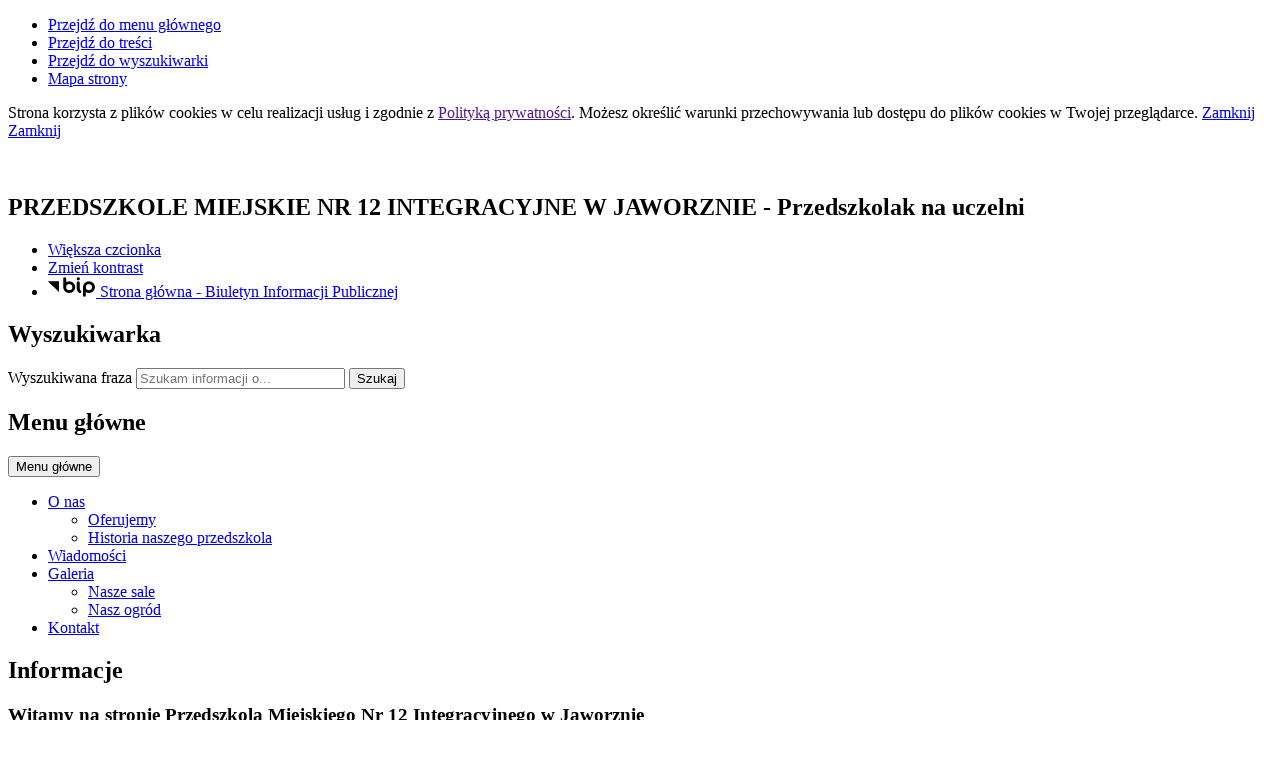

--- FILE ---
content_type: text/html; charset=utf-8
request_url: https://pm12.jaworzno.edu.pl/p,77,przedszkolak-na-uczelni
body_size: 8814
content:
<!DOCTYPE html>
<html lang="pl">
<!--[if lte IE 8]>
<script>
    window.location = "https://pm12.jaworzno.edu.pl/template_61/ie8.php";
</script>
<![endif]-->
<head>
<title>Przedszkolak na uczelni - PRZEDSZKOLE MIEJSKIE NR 12 INTEGRACYJNE W JAWORZNIE</title>
<meta name="description" content="" />
<meta name="author" content="Widzialni CMS" />
<meta name="revisit-after" content="3 days" />
<meta name="robots" content="all" />
<meta name="robots" content="index, follow" />
<meta charset="UTF-8" />
<meta name="viewport" content="width=device-width, initial-scale=1, user-scalable=yes">
  <meta property="og:url" content="https://pm12.jaworzno.edu.pl/index.php?c=page&id=77&v=1769771313" />
  <meta property="og:type" content="article" />
  <meta property="og:title" content="Przedszkolak na uczelni - PRZEDSZKOLE MIEJSKIE NR 12 INTEGRACYJNE W JAWORZNIE" />
  <meta property="og:description" content="Nasze przedszkole nawiązało współpracę z Wyższą Szkołą Humanitas w Sosnowcu.
 
W ubiegłym roku szkolnym w ramach projektu &quot;Przedszkolak na uczelni&quot; dzieci brały udział w rocznym..." />
    

<script src="https://pm12.jaworzno.edu.pl/template_61/js/vendor/jquery.min.js"></script>
<script src="https://pm12.jaworzno.edu.pl/template_61/js/vendor/jquery.easing.min.js"></script>
<script src="https://pm12.jaworzno.edu.pl/template_61/js/vendor/jquery.mousewheel.js"></script>
<script src="https://pm12.jaworzno.edu.pl/template_61/js/vendor/jquery.fancybox.js"></script>
<script src="https://pm12.jaworzno.edu.pl/template_61/js/vendor/bootstrap.min.js"></script>
<script src="https://pm12.jaworzno.edu.pl/template_61/js/vendor/bootstrap-submenu.js"></script>
<script src="https://pm12.jaworzno.edu.pl/template_61/js/vendor/owl.carousel.min.js"></script>
<script src="https://pm12.jaworzno.edu.pl/template_61/js/vendor/what-input.min.js"></script>

	<script src="https://pm12.jaworzno.edu.pl/template_61/js/core.js"></script>
		<script src="https://pm12.jaworzno.edu.pl/template_61/js/addition.js"></script>
	
	<link rel="stylesheet" media="all" type="text/css" href="https://pm12.jaworzno.edu.pl/template_61/css/style.css"/>
		<link rel="stylesheet" media="all" type="text/css" href="https://pm12.jaworzno.edu.pl/template_61/css/socials.css"/>
		<link rel="stylesheet" media="all" type="text/css" href="https://pm12.jaworzno.edu.pl/template_61/css/addition.css"/>
	<link rel="stylesheet" media="all" type="text/css" href="https://pm12.jaworzno.edu.pl/template_61/css/socials.css"/>

<link rel="apple-touch-icon" sizes="57x57" href="https://pm12.jaworzno.edu.pl/template_61/images/favicon/apple-icon-57x57.png">
<link rel="apple-touch-icon" sizes="60x60" href="https://pm12.jaworzno.edu.pl/template_61/images/favicon/apple-icon-60x60.png">
<link rel="apple-touch-icon" sizes="72x72" href="https://pm12.jaworzno.edu.pl/template_61/images/favicon/apple-icon-72x72.png">
<link rel="apple-touch-icon" sizes="76x76" href="https://pm12.jaworzno.edu.pl/template_61/images/favicon/apple-icon-76x76.png">
<link rel="apple-touch-icon" sizes="114x114" href="https://pm12.jaworzno.edu.pl/template_61/images/favicon/apple-icon-114x114.png">
<link rel="apple-touch-icon" sizes="120x120" href="https://pm12.jaworzno.edu.pl/template_61/images/favicon/apple-icon-120x120.png">
<link rel="apple-touch-icon" sizes="144x144" href="https://pm12.jaworzno.edu.pl/template_61/images/favicon/apple-icon-144x144.png">
<link rel="apple-touch-icon" sizes="152x152" href="https://pm12.jaworzno.edu.pl/template_61/images/favicon/apple-icon-152x152.png">
<link rel="apple-touch-icon" sizes="180x180" href="https://pm12.jaworzno.edu.pl/template_61/images/favicon/apple-icon-180x180.png">
<link rel="icon" type="image/png" sizes="192x192"  href="https://pm12.jaworzno.edu.pl/template_61/images/favicon/android-icon-192x192.png">
<link rel="icon" type="image/png" sizes="32x32" href="https://pm12.jaworzno.edu.pl/template_61/images/favicon/favicon-32x32.png">
<link rel="icon" type="image/png" sizes="96x96" href="https://pm12.jaworzno.edu.pl/template_61/images/favicon/favicon-96x96.png">
<link rel="icon" type="image/png" sizes="16x16" href="https://pm12.jaworzno.edu.pl/template_61/images/favicon/favicon-16x16.png">
<link rel="manifest" href="https://pm12.jaworzno.edu.pl/template_61/images/favicon/manifest.json">
<meta name="msapplication-TileColor" content="#ffffff">
<meta name="msapplication-TileImage" content="https://pm12.jaworzno.edu.pl/template_61/images/favicon/ms-icon-144x144.png">
<meta name="theme-color" content="#ffffff">

<script>
  var texts = {
			prevSlide: 'Poprzedni slajd',
			nextSlide: 'Następny slajd',
			newer: 'newer',
			older: 'older',		
			articles: 'Artykuły',	
			showSlide: 'Pokaż slajd',        
			searchQuery: 'Szukam informacji o...',
			image: 'Obraz',
			enlargeImage: 'Powiększ obraz',
			closeGallery: 'Zamknij powiększenie',
			prevGallery: 'Poprzedni obraz',
			nextGallery: 'Następny obraz',
			expand: 'rozwiń',
			collapse: 'zwiń',
			pause: 'Wstrzymaj',
			play: 'Wznów',	
			paginationText: 'Slajd numer ',	
			errorIncorrectEmail: 'Nieprawidłowy adres e-mail',
			errorFirstname: 'Wpisz swoje imię',
			errorLastname: 'Wpisz swoje nazwisko',		
			errorFirstLastname: 'Wpisz imię i nazwisko',	
			errorCaptcha: 'Wpisz wynik działania',
			errorContent: 'Wpisz treść pytania',
			errorAgree: 'Musisz wyrazić zgodę na przetwarzanie danych osobowych',
			searchQuery: 'Szukam informacji o...',
			siteMap: 'Mapa strony',
		},
		settings = {
			overlayColor: '#222222',
			pathTemplate: 'https://pm12.jaworzno.edu.pl/template_61',
			showPopup: 0,
    	popupWidth: 640,
    	popupHeight: 0,
    	popupBackground: '',
			search: 0,		
			templateDir: 'template_61',					
		}
</script>
	</head>
<body class="page-page">
<ul class="skip-links list-unstyled">
  <li><a href="#main-menu" class="inner">Przejdź do menu głównego</a></li>
  <li><a href="#content-main" class="inner">Przejdź do treści</a></li>
  <li><a href="#search-input" class="inner">Przejdź do wyszukiwarki</a></li>
  <li><a href="mapa-strony">Mapa strony</a></li>
</ul><div class="cookies-msg-wrapper">
	<div class="container cookies-msg">
		<p>Strona korzysta z plików <span lang="en">cookies</span> w celu realizacji usług i zgodnie z <a href="">Polityką prywatności</a>. Możesz określić warunki przechowywania lub dostępu do plików <span lang="en">cookies</span> w Twojej przeglądarce. <a href="#" class="cookie-close">Zamknij</a> <a href="#" class="close-cookie"><i class="icon icon-close" aria-hidden="true"></i><span class="sr-only">Zamknij</span></a></p>
	</div>
</div>
<div class="main-page" tabindex="-1">
	<div class="container main-wrapper">
		<div class="row">
			<div class="col">

				<div class="courtain"></div>
				<div class="top-wrapper">
					<div class="header-wrapper">
						<header class="header">
	<section class="header-section">
		<div class="container">
			<div class="row h-100">
				<div class="col-sm-12 col-md-7">
					<div class="row h-100">
						<div class="col-12 col-sm-3 my-auto">
							<div class="pagename-logo"><a href="strona-glowna" title="Strona główna"><p><img src="https://pm12.jaworzno.edu.pl/container/./pm12-1651532096.jpg" alt="" width="500" /></p></a></div>
						</div>
						<div class=" col-12 col-sm-8 my-auto">
							<h1>PRZEDSZKOLE MIEJSKIE NR 12 INTEGRACYJNE W JAWORZNIE<span class="sr-only"> - Przedszkolak na uczelni</span></h1>
						</div>
					</div>
				</div>
				<div class="col-sm-12 col-md-5">
					<div class="row">
						<div class="col tools-wrapper text-right">
							<ul class="list-inline">
								<li class="list-inline-item font-default">
									<a href="czcionka,1">
										<span>Większa czcionka</span>							
										<i class="icon-font-bigger-1 icon" aria-hidden="true"></i>
									</a>
								</li>
																<li class="list-inline-item contrast-link">
									<a href="kontrast,1">
										<span>Zmień kontrast</span>
										<i class="icon-contrast icon" aria-hidden="true"></i>
									</a>
								</li>
															
										<li class="list-inline-item bip-wrapper">
											<a href="http://bip.jednostki-jaworzno2.madkom.pl/pmnr12/Article/id,371.html" target="_blank">
												<svg xmlns="http://www.w3.org/2000/svg" width="47.938" height="20.5" viewBox="0 0 49 20.5">
  <path d="M515.632,18.257L526.8,29.6V18.257h-11.17Zm41.78-.007a6.144,6.144,0,0,0-6.139,6.137V32.96a1.5,1.5,0,1,0,3,0V29.635a6.065,6.065,0,0,0,3.141.893,6.139,6.139,0,0,0,0-12.278m0,9.278a3.14,3.14,0,1,1,3.141-3.141,3.143,3.143,0,0,1-3.141,3.141m-20.1-9.271a6.078,6.078,0,0,0-3.142.893V15.456a1.5,1.5,0,0,0-3,0V24.4s0,0.006,0,.01a6.139,6.139,0,1,0,6.137-6.15m0,9.28a3.14,3.14,0,1,1,3.141-3.14,3.145,3.145,0,0,1-3.141,3.14m11.538,0.152c-0.2-.1-0.815-0.411-0.815-2.794V19.768a1.5,1.5,0,1,0-3,0v5.127c0,1.816.255,4.36,2.463,5.475a1.5,1.5,0,0,0,1.349-2.681m-2.313-10.428a1.65,1.65,0,1,0-1.649-1.647,1.648,1.648,0,0,0,1.649,1.647" transform="translate(-515.625 -13.969)"/>
</svg>												<span class="sr-only">Strona główna - Biuletyn Informacji Publicznej</span>
											</a>							
										</li>
																
							</ul>
						</div>		
					</div>
					<div class="row">
						<div class="col">
							<div class="search-wrapper float-right">
								<h2 class="sr-only">Wyszukiwarka</h2>
								<form method="GET" action="index.php" class="top-search-form" role="search">
									<input type="hidden" name="c" value="search" />
									<label for="search-input" class="sr-only">Wyszukiwana fraza</label>
									<input type="text" id="search-input" class="search-input form-control" placeholder="Szukam informacji o..." name="kword" size="24" value="" />
									<button type="submit" name="search" class="search-btn">
										<i class="icon-search icon" aria-hidden="true"></i>
										<span class="sr-only">Szukaj</span>
									</button>
								</form>	
							</div>	
						</div>
					</div>
				</div>				
			</div>
		</div>
	</section>
</header>	<section class="menu-top-wrapper">
		<div class="menu-top" id="main-menu">
			<nav class="navbar navbar-expand-md  main-menu" tabindex="-1">
				<div class="navbar-header">
					<h2 class="sr-only">Menu główne</h2>
					<button class="navbar-toggler collapsed" aria-controls="navbar-top" aria-expanded="false" data-target="#navbar-top" data-toggle="collapse" type="button">
						<i class="icon-menu icon-top icon" aria-hidden="true"></i>
						<i class="icon-menu icon-middle icon" aria-hidden="true"></i>
						<i class="icon-menu icon-bottom icon" aria-hidden="true"></i>
						<span class="menu-name">Menu główne</span>
					</button>
				</div>
				<div id="navbar-top" class="collapse navbar-collapse">
					<ul class="mg_menu colMenu menus dropdown-0 " id="mg"><li class="dropdown dropdown-submenu first"><a href="index.php?c=page&amp;id=1" class=" dropdown-toggle toggle-1"  data-toggle="dropdown" data-submenu="" aria-haspopup="true" aria-expanded="false"><span class="title-wrapper"><span class="title">O nas</span></span><span class="caret-wrapper"><i class="icon-angle-down icon" aria-hidden="true"></i></span></a><ul class="mg_menu menus dropdown-menu dropdown-1 " aria-expanded="false"><li class="first"><a href="p,86,oferujemy" class="" ><span class="caret-wrapper" aria-hidden="true"><i class="icon-angle-down icon" aria-hidden="true"></i></span><span class="title-wrapper"><span class="title">Oferujemy</span></span></a></li><li class=""><a href="p,11,historia-naszego-przedszkola" class="" ><span class="caret-wrapper" aria-hidden="true"><i class="icon-angle-down icon" aria-hidden="true"></i></span><span class="title-wrapper"><span class="title">Historia naszego przedszkola</span></span></a></li></ul></li><li class="last"><a href="p,74,wiadomosci" class="" ><span class="title-wrapper"><span class="title">Wiadomości</span></span></a></li><li class="dropdown dropdown-submenu "><a href="p,73,galeria" class=" dropdown-toggle toggle-1"  data-toggle="dropdown" data-submenu="" aria-haspopup="true" aria-expanded="false"><span class="title-wrapper"><span class="title">Galeria</span></span><span class="caret-wrapper"><i class="icon-angle-down icon" aria-hidden="true"></i></span></a><ul class="mg_menu menus dropdown-menu dropdown-1 " aria-expanded="false"><li class="first"><a href="p,117,nasze-sale" class="" ><span class="caret-wrapper" aria-hidden="true"><i class="icon-angle-down icon" aria-hidden="true"></i></span><span class="title-wrapper"><span class="title">Nasze sale</span></span></a></li><li class=""><a href="p,119,nasz-ogrod" class="" ><span class="caret-wrapper" aria-hidden="true"><i class="icon-angle-down icon" aria-hidden="true"></i></span><span class="title-wrapper"><span class="title">Nasz ogród</span></span></a></li></ul></li><li class=""><a href="index.php?c=page&amp;id=61" class="" ><span class="title-wrapper"><span class="title">Kontakt</span></span></a></li></ul>				</div>
			</nav>
		</div>
	</section>
					</div>

					<section class="section-banertop">
	<h2 class="sr-only">
		Informacje	</h2>
	<div class="banertop-wrapper">
				<div class="banertop" style="background-image:url(files/pl/mini/pm12-1655831471.jpg);" >
				<div class="container section-body">
					<div class="row lead-text">
						<div class="lead-wrapper align-self-center">
							<h3>Witamy na stronie Przedszkola Miejskiego Nr 12 Integracyjnego w Jaworznie</h3>
							<div class="lead-main-text"></div>
													</div>
						<!--						
						<p class="align-self-center">
							Witamy na stronie Przedszkola Miejskiego Nr 12 Integracyjnego w Jaworznie						</p>
							-->
					</div>
				</div>						
			</div>
				</div>
</section>
				</div>

				<div class="row">
					<div class="col-sm-12 col-md-4">
						  <div class="menu-wrapper">
    <nav class="navbar navbar-expand-md  main-menu" tabindex="-1">
      <div class="navbar-header">
        <h2 class="sr-only">Menu dodatkowe</h2>
        <button class="navbar-toggler collapsed" aria-controls="navbar-top-additional" aria-expanded="false" data-target="#navbar-top-additional" data-toggle="collapse" type="button">
          <i class="icon-menu icon-top icon" aria-hidden="true"></i>
          <i class="icon-menu icon-middle icon" aria-hidden="true"></i>
          <i class="icon-menu icon-bottom icon" aria-hidden="true"></i>
          <span class="menu-name">Menu dodatkowe</span>
        </button>
      </div>
      <div id="navbar-top-additional" class="collapse navbar-collapse">
        <ul class="md_menu colMenu menus dropdown-0 " id="md"><li class="first"><a href="p,78,tygodniowe-menu" class="" ><span class="title-wrapper"><span class="title">Tygodniowe menu</span></span></a></li><li class="dropdown dropdown-submenu "><a href="p,75,nasze-osiagniecia" class=" dropdown-toggle toggle-1"  data-toggle="dropdown" data-submenu="" aria-haspopup="true" aria-expanded="false"><span class="title-wrapper"><span class="title">Nasze osiągnięcia</span></span><span class="caret-wrapper"><i class="icon-angle-right icon" aria-hidden="true"></i></span></a><ul class="md_menu menus dropdown-menu dropdown-1 " aria-expanded="false"><li class="first"><a href="p,103,certyfikaty-i-dyplomy" class="" ><span class="caret-wrapper" aria-hidden="true"><i class="icon-angle-right icon" aria-hidden="true"></i></span><span class="title-wrapper"><span class="title">Certyfikaty i dyplomy</span></span></a></li><li class=""><a href="p,104,innowacje-pedagogiczne" class="" ><span class="caret-wrapper" aria-hidden="true"><i class="icon-angle-right icon" aria-hidden="true"></i></span><span class="title-wrapper"><span class="title">Innowacje pedagogiczne</span></span></a></li></ul></li><li class=""><a href="p,76,wspolpraca" class="" ><span class="title-wrapper"><span class="title">Współpraca</span></span></a></li><li class="dropdown dropdown-submenu "><a href="p,79,dla-rodzicow" class=" dropdown-toggle toggle-1"  data-toggle="dropdown" data-submenu="" aria-haspopup="true" aria-expanded="false"><span class="title-wrapper"><span class="title">Dla rodziców</span></span><span class="caret-wrapper"><i class="icon-angle-right icon" aria-hidden="true"></i></span></a><ul class="md_menu menus dropdown-menu dropdown-1 " aria-expanded="false"><li class="first"><a href="p,100,przydatne-linki" class="" ><span class="caret-wrapper" aria-hidden="true"><i class="icon-angle-right icon" aria-hidden="true"></i></span><span class="title-wrapper"><span class="title">Przydatne linki</span></span></a></li><li class=""><a href="p,101,do-poczytania" class="" ><span class="caret-wrapper" aria-hidden="true"><i class="icon-angle-right icon" aria-hidden="true"></i></span><span class="title-wrapper"><span class="title">Do poczytania</span></span></a></li><li class=""><a href="p,102,do-pobrania" class="" ><span class="caret-wrapper" aria-hidden="true"><i class="icon-angle-right icon" aria-hidden="true"></i></span><span class="title-wrapper"><span class="title">Do pobrania</span></span></a></li><li class=""><a href="p,126,rada-rodzicow" class="" ><span class="caret-wrapper" aria-hidden="true"><i class="icon-angle-right icon" aria-hidden="true"></i></span><span class="title-wrapper"><span class="title">Rada Rodziców</span></span></a></li></ul></li><li class=""><a href="p,77,przedszkolak-na-uczelni" class="selected" ><span class="title-wrapper"><span class="title">Przedszkolak na uczelni</span></span></a></li><li class=""><a href="p,80,dziecko-w-sieci-jak-chronic" class="" ><span class="title-wrapper"><span class="title">Dziecko w sieci - jak chronić?</span></span></a></li><li class=""><a href="p,82,rekrutacja-do-przedszkola-20262027" class="" ><span class="title-wrapper"><span class="title">Rekrutacja do przedszkola 2026/2027</span></span></a></li><li class=""><a href="p,83,praca-przedszkola-w-okresie-wakacji" class="" ><span class="title-wrapper"><span class="title">Praca przedszkola w okresie wakacji</span></span></a></li><li class=""><a href="p,84,rekrutacja-do-klas-pierwszych-w-roku-szkolnym-20262027" class="" ><span class="title-wrapper"><span class="title">Rekrutacja do klas pierwszych w roku szkolnym 2026/2027</span></span></a></li><li class=""><a href="p,88,kompetencje-kluczowe" class="" ><span class="title-wrapper"><span class="title">Kompetencje kluczowe</span></span></a></li><li class="dropdown dropdown-submenu "><a href="p,89,projekty-i-programy-realizowane-w-naszym-przedszkolu" class=" dropdown-toggle toggle-1"  data-toggle="dropdown" data-submenu="" aria-haspopup="true" aria-expanded="false"><span class="title-wrapper"><span class="title">Projekty i programy realizowane w naszym przedszkolu</span></span><span class="caret-wrapper"><i class="icon-angle-right icon" aria-hidden="true"></i></span></a><ul class="md_menu menus dropdown-menu dropdown-1 " aria-expanded="false"><li class="first"><a href="p,155,narodowy-program-rozwoju-czytelnictwa-20-na-lata-2021-2025" class="" ><span class="caret-wrapper" aria-hidden="true"><i class="icon-angle-right icon" aria-hidden="true"></i></span><span class="title-wrapper"><span class="title">Narodowy Program Rozwoju Czytelnictwa 2.0. na lata 2021-2025</span></span></a></li><li class=""><a href="p,91,wirusoochrona" class="" ><span class="caret-wrapper" aria-hidden="true"><i class="icon-angle-right icon" aria-hidden="true"></i></span><span class="title-wrapper"><span class="title">Wirusoochrona</span></span></a></li><li class=""><a href="p,92,klub-zdrowego-przedszkolaka" class="" ><span class="caret-wrapper" aria-hidden="true"><i class="icon-angle-right icon" aria-hidden="true"></i></span><span class="title-wrapper"><span class="title">Klub Zdrowego Przedszkolaka</span></span></a></li><li class=""><a href="p,93,z-darami-natury-swiat-nie-jest-ponury" class="" ><span class="caret-wrapper" aria-hidden="true"><i class="icon-angle-right icon" aria-hidden="true"></i></span><span class="title-wrapper"><span class="title">Z darami natury świat nie jest ponury</span></span></a></li><li class=""><a href="p,127,kubusiowi-przyjaciele-natury" class="" ><span class="caret-wrapper" aria-hidden="true"><i class="icon-angle-right icon" aria-hidden="true"></i></span><span class="title-wrapper"><span class="title">Kubusiowi Przyjaciele Natury</span></span></a></li><li class=""><a href="p,124,szkola-do-hymnu" class="" ><span class="caret-wrapper" aria-hidden="true"><i class="icon-angle-right icon" aria-hidden="true"></i></span><span class="title-wrapper"><span class="title">Szkoła do hymnu</span></span></a></li><li class=""><a href="p,125,gora-grosza" class="" ><span class="caret-wrapper" aria-hidden="true"><i class="icon-angle-right icon" aria-hidden="true"></i></span><span class="title-wrapper"><span class="title">Góra grosza</span></span></a></li><li class=""><a href="p,162,czuciaki-z-krainy-emocji" class="" ><span class="caret-wrapper" aria-hidden="true"><i class="icon-angle-right icon" aria-hidden="true"></i></span><span class="title-wrapper"><span class="title">Czuciaki z Krainy Emocji</span></span></a></li><li class=""><a href="p,161,kolorowe-uczucia-gucia" class="" ><span class="caret-wrapper" aria-hidden="true"><i class="icon-angle-right icon" aria-hidden="true"></i></span><span class="title-wrapper"><span class="title">Kolorowe Uczucia Gucia</span></span></a></li></ul></li><li class=""><a href="p,90,przedszkole-promujace-zdrowie" class="" ><span class="title-wrapper"><span class="title">Przedszkole Promujące Zdrowie</span></span></a></li><li class=""><a href="http://kuratorium.katowice.pl/?page=NewsPage&amp;menuItemId=1014" class=""  target="_blank"><span class="title-wrapper"><span class="title">Kuratorium Oświaty w Katowicach</span></span></a></li><li class=""><a href="https://www.gov.pl/web/edukacja-i-nauka/wiadomosci" class=""  target="_blank"><span class="title-wrapper"><span class="title">Ministerstwo Edukacji Narodowej</span></span></a></li><li class=""><a href="p,130,15-dla-przedszkola" class="" ><span class="title-wrapper"><span class="title">1,5% dla przedszkola</span></span></a></li><li class=""><a href="p,131,edukacjaprzyszlosci-jaworzno" class="" ><span class="title-wrapper"><span class="title">#EdukacjaPrzyszłości JAWORZNO</span></span></a></li><li class=""><a href="p,143,standardy-ochrony-maloletnich" class="" ><span class="title-wrapper"><span class="title">Standardy ochrony małoletnich</span></span></a></li><li class=""><a href="p,147,zdrowie" class="" ><span class="title-wrapper"><span class="title">Zdrowie</span></span></a></li><li class=""><a href="p,148,wszawica" class="" ><span class="title-wrapper"><span class="title">Wszawica</span></span></a></li><li class=""><a href="p,158,zapewnienie-dostepnosci" class="" ><span class="title-wrapper"><span class="title">Zapewnienie dostępności</span></span></a></li></ul>      </div>
    </nav>
  </div>

  <aside class="adverts-wrapper">
      <ul class="list-unstyled">
  	  <li class="item">
      <a href="https://www.ep.jaworzno.edu.pl/rozwin-swoj-talent/" target="_blank" >            <img src="https://pm12.jaworzno.edu.pl/container/2023-2024/banner-RST.png" alt="Rozwiń swój talent" />
            </a>    </li>
    	  <li class="item">
      <a href=" https://www.ep.jaworzno.edu.pl/ " target="_blank" >            <img src="https://pm12.jaworzno.edu.pl/container/banner-przedszkole-EP.png" alt="#EdukacjaPrzyszłości JAWORZNO" />
            </a>    </li>
    </ul>
  </aside>
					</div>
					<div class="col-sm-12 col-md-8">
						<div class="path ">
  <nav aria-label="Jesteś tutaj">
    <ol class="list-inline">
      <li aria-hidden="true">
        Jesteś tutaj      </li>
      <li class="list-inline-item"><a href="index.php">Start</a></li><li class="list-inline-item"><a href="p,77,przedszkolak-na-uczelni">Przedszkolak na uczelni</a></li>    </ol>
  </nav>			
</div>						<div class="content-wrapper">
							<main class="content-main skip-main" tabindex="-1" id="content-main">
								<h2>Przedszkolak na uczelni</h2>

  <div class="printers-wrapper">
    <ul class="list-inline">
      <li class="list-inline-item"><a href="/index.php?c=page&amp;id=77&amp;print=1" target="_blank"><i class="icon-print icon" aria-hidden="true"></i><span class="sr-only">Drukuj zawartość bieżącej strony</span></a></li>
      <li class="list-inline-item"><a href="/index.php?c=page&amp;id=77&amp;pdf=1" target="_blank"><i class="icon-file-pdf icon" aria-hidden="true"></i><span class="sr-only">Zapisz tekst bieżącej strony do PDF</span></a></li>
    </ul>
  </div>
  	


    <div class="main-text main-text-wrapper">
      <div>Nasze przedszkole nawiązało współpracę z Wyższą Szkołą Humanitas w Sosnowcu.</div>
<div> </div>
<div>W ubiegłym roku szkolnym w ramach projektu "Przedszkolak na uczelni" dzieci brały udział w rocznym cyklu spotkań.</div>
<div> </div>
<div>Celem projektu było zainspirowanie dzieci do nauki i własnych poszukiwań oraz pokazanie   im   różnorodności   świata   nauki.   Zajęcia   miały    formę   pokazów   i interaktywnych wykładów m.in. z tematyki biologii, fizyki czy archeologii i były prowadzone przez profesorów i pracowników naukowych, popularyzatorów nauki, ekspertów, przedstawicieli nauki, kultury i sztuki. Wszystkie zagadnienia prezentowane były w sposób przystępny i atrakcyjny. Dzieci miały możliwość aktywnego, bezpośredniego uczestniczenia w zajęciach oraz zadawania prowadzącym pytań.</div>
<div> </div>
<div>Wierzymy, że sytuacja epidemiologiczna w kraju umożliwi wkrótce wznowienie projektu.</div>
<div> </div>
<div> </div>
<div style="text-align: center;"><img src="https://www.humanitas.edu.pl/var/images/1300x0/resize/LogoUDuploreso_qual_80_przedszkolak_logo.png" alt="" width="441" height="100" /></div>
<div> </div>
<div>Źródło: Wyższa Szkoła Humanitas w Sosnowcu</div>
<div>Więcej informacji: <a class="newWindow" title="Otwarcie w nowym oknie" href="http://www.humanitas.edu.pl/pl/przedszkolak" target="_blank" rel="noopener">http://www.humanitas.edu.pl/pl/przedszkolak</a></div>      <div class="clearfix"></div>
          </div>
        <section class="row social-plugins-wrapper">
      <div class="col-12">    
      <div class="twitter"><iframe src="//platform.twitter.com/widgets/tweet_button.html"></iframe></div><div class="fblike"><iframe src="https://www.facebook.com/plugins/like.php?href=https%3A%2F%2Fpm12.jaworzno.edu.pl%2Findex.php%3Fc%3Dpage%26id%3D77&amp;layout=standard&amp;show_faces=true&amp;width=400&amp;action=like&amp;font=tahoma&amp;colorscheme=light&amp;height=32&amp;show_faces=false"></iframe></div>      </div>  
    </section>
      <section class="bip-info-wrapper metrics main-text">
    <h3 class="sr-only">Metryczka</h3>
    <button type="button" data-toggle="collapse" aria-expanded="false" data-target="#metrics" aria-controls="metrics" class="more collapsed">Metryczka</button>

    <div id="metrics" class="collapse">
      <table>
        <caption class="sr-only">Metryczka</caption>
        <tr><th>Wytworzono:</th><td class="cell-date">2022-05-03 02:17</td><td>przez: </td></tr>
        <tr><th>Opublikowano:</th><td class="cell-date">2022-05-03 12:02</td><td>przez: Redaktor</td></tr>
              
        <tr><th>Podmiot udostępniający:</th><td colspan="2">
        PRZEDSZKOLE MIEJSKIE NR 12 INTEGRACYJNE W JAWORZNIE        </td></tr>
        <tr><th>Odwiedziny:</th><td colspan="2">13450</td></tr>
      </table>
    </div>    
  </section>

  <section class="bip-info-wrapper register main-text">
		<h3 class="sr-only">Rejestr zmian</h3>
    <button data-toggle="collapse" aria-expanded="false" data-target="#registerList" aria-controls="registerList" class="more collapsed">Rejestr zmian</button>
    <ul id="registerList" class="collapse"><li>Brak wpisów.</li></ul>    
  </section>  
  							</main>
						</div>
					</div>
				</div>

				
<footer>
	<div class="footer-wrapper">
		<div class="container">
			<div class="row">
				<div class="col-12 col-md-6 order-2 order-sm-2 order-md-1 logo-footer-wrapper">
					<div class="row">
						<div class="col-12 col-md-4">
							<div aria-hidden="true">
								<svg xmlns="http://www.w3.org/2000/svg" version="1.1" preserveAspectRatio="xMinYMin meet" viewBox="0 0 66 30">
  <g class="type">
    <polygon points="10.3,21.7 8.5,27.5 6.8,27.5 5.9,24.4 5,27.5 3.4,27.5 1.5,21.7 3.4,21.7 4.2,24.8 5.1,21.7
  	6.7,21.7 7.6,24.8 8.5,21.7 "></polygon>
    <rect x="10.6" y="21.7" width="1.7" height="5.8"></rect>
    <path d="M19.1,19.8v7.7h-1.7V27c-0.4,0.4-0.9,0.7-1.7,0.7c-1.5,0-2.8-1.3-2.8-3.1c0-1.7,1.2-3.1,2.8-3.1
    	c0.8,0,1.3,0.3,1.7,0.7v-2.5H19.1z M17.4,24.6c0-0.9-0.6-1.4-1.4-1.4s-1.4,0.5-1.4,1.4c0,0.9,0.6,1.4,1.4,1.4S17.4,25.5,17.4,24.6"></path>
    <polygon points="24.4,25.9 24.4,27.5 19.8,27.5 19.8,26.4 22,23.3 19.9,23.3 19.9,21.7 24.3,21.7 24.3,22.9
    	22.1,25.9 "></polygon>
    <rect x="25" y="21.7" width="1.7" height="5.8"></rect>
    <path d="M33.5,21.7v5.8h-1.7V27c-0.4,0.4-0.9,0.7-1.7,0.7c-1.5,0-2.8-1.3-2.8-3.1c0-1.7,1.2-3.1,2.8-3.1
    	c0.8,0,1.3,0.3,1.7,0.7v-0.5H33.5z M31.8,24.6c0-0.9-0.6-1.4-1.4-1.4S29,23.7,29,24.6c0,0.9,0.6,1.4,1.4,1.4S31.8,25.5,31.8,24.6"></path>
    <rect x="34.3" y="19.8" width="1.7" height="7.7"></rect>
    <path d="M42.4,24v3.6h-1.7v-3.3c0-0.7-0.5-1.1-1-1.1c-0.6,0-1.1,0.4-1.1,1.2v3.2h-1.7v-5.8h1.7v0.5
    	c0.3-0.4,0.9-0.7,1.7-0.7C41.4,21.6,42.4,22.4,42.4,24"></path>
    <rect x="43.2" y="21.7" width="1.7" height="5.8"></rect>
    <path d="M45.6,26.4c0-0.6,0.5-1.1,1.1-1.1s1.1,0.5,1.1,1.1c0,0.6-0.5,1.1-1.1,1.1S45.6,27,45.6,26.4"></path>
    <path d="M47.9,24.6c0-1.7,1.4-3.1,3.1-3.1s3.1,1.3,3.1,3.1c0,1.7-1.4,3.1-3.1,3.1S47.9,26.3,47.9,24.6
    	 M52.3,24.6c0-0.8-0.6-1.4-1.3-1.4c-0.8,0-1.3,0.5-1.3,1.4c0,0.8,0.6,1.4,1.3,1.4C51.7,26,52.3,25.4,52.3,24.6"></path>
    <path d="M58.1,21.6v2c-0.7-0.1-1.7,0.2-1.7,1.3v2.6h-1.7v-5.8h1.7v1C56.6,22,57.3,21.6,58.1,21.6"></path>
    <path d="M64.5,21.7v5.5c0,1.9-1.5,2.8-3,2.8c-1.2,0-2.2-0.5-2.7-1.4l1.5-0.9c0.2,0.4,0.6,0.7,1.3,0.7
    	c0.8,0,1.3-0.4,1.3-1.2v-0.5c-0.4,0.5-0.9,0.8-1.7,0.8c-1.6,0-2.8-1.3-2.8-2.9s1.2-2.9,2.8-2.9c0.8,0,1.3,0.3,1.7,0.8v-0.6H64.5z
    	 M62.8,24.5c0-0.8-0.6-1.3-1.4-1.3S60,23.7,60,24.5s0.6,1.3,1.4,1.3S62.8,25.3,62.8,24.5"></path>
    <polygon points="2.6,15.3 2.6,16 4.3,16 4.3,17 2.6,17 2.6,18.7 1.5,18.7 1.5,14.2 4.3,14.2 4.3,15.3 "></polygon>
    <path d="M7.7,15.4v3.3h-1v-0.3c-0.2,0.2-0.5,0.4-0.9,0.4c-0.7,0-1.2-0.5-1.2-1.4v-2h1v1.9
    	c0,0.4,0.3,0.6,0.6,0.6c0.4,0,0.6-0.2,0.6-0.7v-1.8H7.7z"></path>
    <path d="M11.3,16.7v2h-1v-1.9c0-0.4-0.3-0.6-0.6-0.6c-0.4,0-0.6,0.2-0.6,0.7v1.8h-1v-3.3h1v0.3
    	c0.2-0.2,0.5-0.4,0.9-0.4C10.7,15.3,11.3,15.8,11.3,16.7"></path>
    <path d="M15,14.2v4.4h-1v-0.3c-0.2,0.3-0.5,0.4-1,0.4c-0.9,0-1.6-0.8-1.6-1.7c0-1,0.7-1.7,1.6-1.7
    	c0.4,0,0.8,0.2,1,0.4v-1.5H15z M14,17c0-0.5-0.3-0.8-0.8-0.8s-0.8,0.3-0.8,0.8c0,0.5,0.3,0.8,0.8,0.8S14,17.5,14,17"></path>
    <path d="M18.8,15.4v3.3h-1v-0.3c-0.2,0.3-0.5,0.4-1,0.4c-0.9,0-1.6-0.8-1.6-1.7c0-1,0.7-1.7,1.6-1.7
    	c0.4,0,0.8,0.2,1,0.4v-0.3H18.8z M17.8,17c0-0.5-0.3-0.8-0.8-0.8s-0.8,0.3-0.8,0.8c0,0.5,0.3,0.8,0.8,0.8S17.8,17.5,17.8,17"></path>
    <path d="M19.1,17c0-1,0.7-1.7,1.7-1.7c0.6,0,1.2,0.3,1.5,0.8l-0.9,0.5c-0.1-0.2-0.3-0.4-0.6-0.4
    	c-0.4,0-0.7,0.3-0.7,0.8s0.3,0.8,0.7,0.8c0.3,0,0.5-0.1,0.6-0.4l0.9,0.5c-0.3,0.5-0.8,0.8-1.5,0.8C19.8,18.8,19.1,18,19.1,17"></path>
    <path d="M22.5,15.4h1v3.3c0,1-0.5,1.5-1.5,1.4v-0.9c0.4,0,0.5-0.1,0.5-0.5V15.4z"></path>
    <path d="M27.2,15.4v3.3h-1v-0.3c-0.2,0.3-0.5,0.4-1,0.4c-0.9,0-1.6-0.8-1.6-1.7c0-1,0.7-1.7,1.6-1.7
    	c0.4,0,0.8,0.2,1,0.4v-0.3H27.2z M26.3,17c0-0.5-0.3-0.8-0.8-0.8c-0.4,0-0.8,0.3-0.8,0.8c0,0.5,0.3,0.8,0.8,0.8
    	C25.9,17.8,26.3,17.5,26.3,17"></path>
  </g>
  <g class="signet">
    <path d="M56.2,1.7c-2.9,0-5.7,0.7-8.3,2v2.8c2.6-1.3,5.3-2,8.3-2c2.9,0,5.7,0.7,8.3,2V3.7
    	C61.9,2.4,59.2,1.7,56.2,1.7 M48,7.8v2.8c1.5-0.7,3-1.3,4.6-1.6c-0.8,0.9-1.2,2-1.2,3.3c0,1.3,0.5,2.5,1.3,3.4
    	c-1.6-0.3-3.2-0.9-4.7-1.7v2.8c2.6,1.3,5.3,2,8.3,2c2.9,0,5.7-0.7,8.3-2v-2.8c-1.5,0.8-3.1,1.3-4.7,1.7c0.8-0.9,1.3-2,1.3-3.4
    	c0-1.3-0.5-2.4-1.2-3.3c1.6,0.3,3.1,0.9,4.6,1.6V7.8c-2.6-1.3-5.3-2-8.3-2C53.3,5.8,50.5,6.5,48,7.8 M58.3,12.2
    	c0,1.3-0.9,2.2-2.1,2.2s-2.1-0.9-2.1-2.2S55,10,56.2,10S58.3,10.9,58.3,12.2"></path>
  </g>
</svg>							</div>
						</div>
						<div class="col-12 col-md-8">
							<p>Szablon strony opracowany przez Fundację Widzialni</p>
						</div>						
					</div>
				</div>				
				<div class="col-12 col-md-6 order-1 order-sm-1 order-md-2 menu-footer-wrapper my-auto text-right">
					<div class="row">
						<div class="col footer-menu">
              <div class="nav-wrapper">
								<nav>
                <ul class="list-inline"><li class="list-inline-item first"><a href="p,72,ministerstwo-edukacji-i-nauki" class="" ><span class="title-wrapper"><span class="title">Ministerstwo Edukacji i Nauki</span></span></a></li><li class="list-inline-item "><a href="p,81,kuratorium-oswiaty-w-katowicach" class="" ><span class="title-wrapper"><span class="title">Kuratorium Oświaty w Katowicach</span></span></a></li><li class="list-inline-item "><a href="p,20,polityka-prywatnosci" class="" ><span class="title-wrapper"><span class="title">Polityka prywatności</span></span></a></li><li class="list-inline-item "><a href="p,87,ochrona-danych-osobowych" class="" ><span class="title-wrapper"><span class="title">Ochrona danych osobowych</span></span></a></li><li class="list-inline-item last"><a href="p,118,edukacja-przyszlosci" class="" ><span class="title-wrapper"><span class="title">Edukacja Przyszłości</span></span></a></li></ul>                  <script>
                    if ( ! $('.nav-wrapper ul').length )
                    { 
                      $('.nav-wrapper').append('<ul class="list-inline"></ul>');     
                    }
                    $('.nav-wrapper ul li').removeClass('first');
                    $('.nav-wrapper ul').prepend('<li class="list-inline-item first"><a href="deklaracja-dostepnosci">Deklaracja dostępności</a></li>');

                  </script>	
                  								</nav>	
              </div>
						</div>
					</div>
					<div class="row">
						<div class="col social-wrapper ">
													
						</div>
					</div>					
				</div>

			</div>
		</div>
	</div>
</footer>
				<!-- Modal -->
<div class="modal fade" id="popupModal" tabindex="-1" role="dialog" aria-labelledby="modalLabel3" aria-describedby="modalDesc3">
	<div class="modal-dialog mw-100 w-75" role="document">
		<div class="modal-content">
			<div class="modal-header">
				<button type="button" class="close" data-dismiss="modal">
					<span class="icon-close icon" aria-hidden="true"></span>
					<span class="sr-only">Zamknij okno</span>
				</button>
				<h2 class="modal-title" id="modalLabel3">Informacja</h2>
			</div>
			<div class="modal-body" id="modalDesc3">
				<div class="text-block">
					<div class="popup-text"></div>				</div>
			</div>
			<div class="modal-footer">
								<button type="button" class="more" data-dismiss="modal">Zamknij</button>
							</div>
		</div>
	</div>
</div>			</div>
		</div>
	</div>
</div>
</body>
</html>